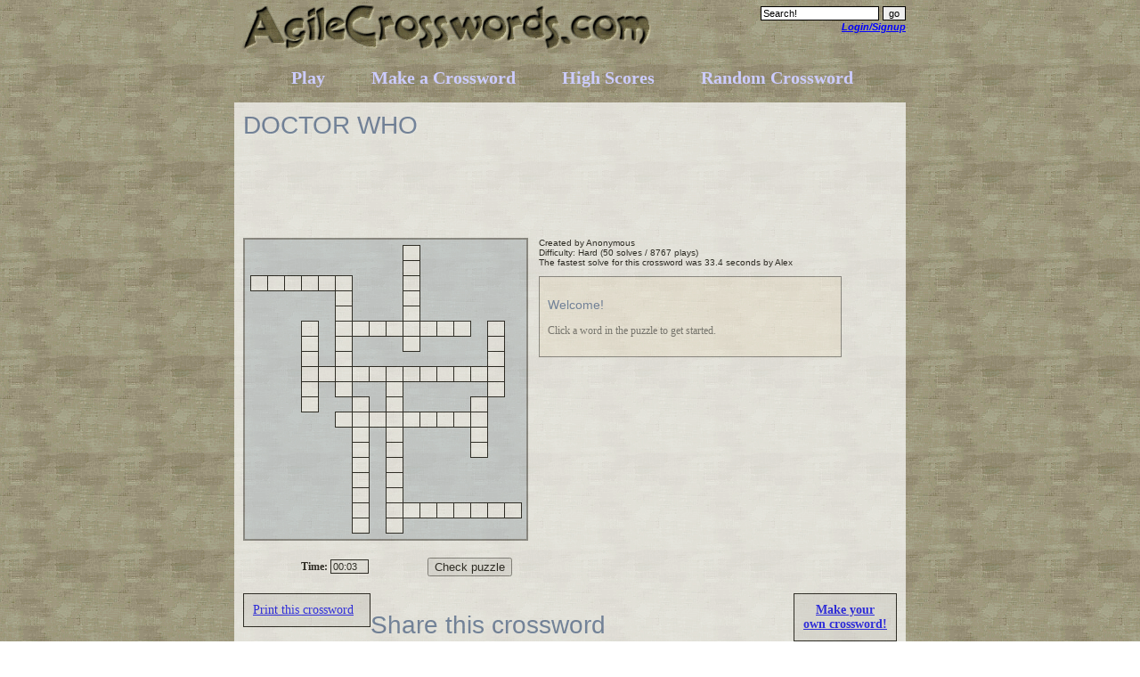

--- FILE ---
content_type: text/html
request_url: http://www.agilecrosswords.com/doctor-who/
body_size: 4453
content:
<!--#inc lude file="requestobjects.asp"-->

<html>
<head>
<title>DOCTOR WHO Crossword Puzzle :: AgileCrosswords.com</title>
<link rel="shortcut icon" href="/favicon.ico" />
<link rel="stylesheet" href="/style.css" type="text/css" />
<script src="/w4ftell.js"></script>
<script>
  (function(i,s,o,g,r,a,m){i['GoogleAnalyticsObject']=r;i[r]=i[r]||function(){
  (i[r].q=i[r].q||[]).push(arguments)},i[r].l=1*new Date();a=s.createElement(o),
  m=s.getElementsByTagName(o)[0];a.async=1;a.src=g;m.parentNode.insertBefore(a,m)
  })(window,document,'script','//www.google-analytics.com/analytics.js','ga');
  ga('create', 'UA-7615622-3', 'auto');
  ga('send', 'pageview');
</script>
<script data-goatcounter="https://agilecrosswords.goatcounter.com/count" async src="//gc.zgo.at/count.js"></script>
</head>
<body><div id="main">

<div class="fr r" style="padding-top:5px">
	<form method="get" action="/index.asp">
	<input type="hidden" name="page" value="search" />
	<input name="q" value="Search!" onfocus="this.value=''" />
	<input type="submit" value="go" />
	<div class="b" style="color:#ddeeff;font-style:italic;font-size:24px">
		 
			<a class="textad02link" href="/login/" title="Login/Signup to AgileCrosswords">Login/Signup</a>
		
	</div>
	<!--		<a href="/daily.asp?difficulty=1" title="Play an Easy Daily Crossword Puzzle">Easy Daily Crossword</a><br />		<a href="/daily.asp?difficulty=2" title="Play a Normal-Difficulty Daily Crossword Puzzle">Normal Daily Crossword</a><br />		<a href="/daily.asp?difficulty=3" title="Play a Hard Daily Crossword Puzzle">Hard Daily Crossword</a><br />		-->
	</form>
</div>
<div class="fr mside">
</div>
<div>
	<a href="/" title="AgileCrosswords Home"><img src="/images/logo.gif" style="border:0;height:60px" alt="AgileCrosswords" /></a>
</div>

<div id="nav">
	<ul>
	<li><a class="textad02link" href="/play/" title="View Available Crossword Puzzles">Play</a></li>
	<li><a class="textad02link" href="/free-crossword-puzzle-maker/" title="Make a Crossword Puzzle with our free Crossword Puzzle Maker">Make a Crossword</a></li>
	<li><a class="textad02link" href="/leaderboard/" title="View the Leaderboard's Top Crossword Solvers High Scores">High Scores</a></li>
	<li><a class="textad02link" href="/random-crossword/" title="Play a Random Crossword Puzzle">Random Crossword</a></li>
	</ul>
</div>

<div id="content">
	
<h1>DOCTOR WHO</h1>
<div id="waitmessage" class="answerboxstyle">
	This interactive crossword puzzle requires JavaScript and a reasonably recent web browser, such as Internet Explorer 5.5
	or later, Netscape 7, Mozilla Firefox, or Safari.  If you have disabled web page scripting, please re-enable it and refresh
	the page.
</div>


	<div style="margin-bottom:20px;">
	
	</div>


<script type="text/javascript"><!--
google_ad_client = "ca-pub-8674481747944985";
/* ac_cwbanner */
google_ad_slot = "6859608214";
google_ad_width = 728;
google_ad_height = 90;
//-->
</script>
<script type="text/javascript"
src="http://pagead2.googlesyndication.com/pagead/show_ads.js">
</script>

<table cellpadding="0" cellspacing="0" border="0"><tr>

<td class="crosswordarea"><table id="crossword" cellpadding="0" cellspacing="0" style="display: none; border-collapse: collapse;">
<script type="text/javascript">
<!--
	CrosswordWidth = 16;
	CrosswordHeight = 20;
	Words = 12;
	WordLength = new Array(12,9,8,8,6,11,9,8,7,6,5,4);
	Word = new Array("THEFACEOFBOE","DOCTORWHO","CYBERMEN","TIMELORD","TARDIS","CAPTAINJACK","TORCHWOOD","SLITHEEN","BADWOLF","MARTHA","DALEK","ROSE");
	Clue = new Array("LONG LIVING FRIEND OF THE DOCTOR","THE MAIN HERO 6,3","HUMANOID ROBOT VILLAINS","THE DOCTOR IS ONE OF THESE 4, 4","THE DOCTOR'S HOME","FUTURISTIC EARTH SPACEMAN 7,4","DOCTOR WHO SPIN OFF","ZIPPED UP EVIL ALIENS","SECRET CODE WORD OF SERIES ONE","THE DOCTOR'S COMPANION","NON HUMANOID ROBOTIC VILLAINS","THE DOCTOR'S COMPANION LOST ON A PARALLEL EARTH");
	WordX = new Array(3,5,8,5,0,8,6,5,9,3,14,13);
	WordY = new Array(9,12,18,6,3,9,11,3,1,6,6,11);
	LastHorizontalWord = 4;
-->
</script>

<script type="text/javascript" src="/js/ac.js"></script>
</table></td>

<td valign="top" style="padding-left: 1em;">

<div style="margin-bottom: 1em; font-size: x-small; font-family: Franklin Gothic Medium, Arial, Sans-Serif;">
	Created by Anonymous<br />
	Difficulty: Hard 
	(50 solves / 8767 plays)<br />
	
		The fastest solve for this crossword was 33.4 seconds 
		by Alex<br />
	
</div>

<div id="welcomemessage" class="answerboxstyle" style="display:none;">
<h3>Welcome!</h3>
<p>Click a word in the puzzle to get started.</p>
</div>

<div id="answerbox" class="answerboxstyle" style="display:none;">
<table><tr valign="top">
<td>
	<h3 id="wordlabel" style="text-transform:uppercase;margin:0;"> </h3>
	<div id="wordinfo" style="font-size:8pt;color:#808080"> </div>
	<div id="wordclue" class="cluebox"> </div>
	<div style="margin-top:1em;"><input id="wordentry" type="text" size="24"
	 style="font-weight: bold; text-transform:uppercase;"
	 onkeypress="WordEntryKeyPress(event)" onchange="WordEntryKeyPress(event)" autocomplete="off"></div>
	<div id="worderror" style="color:#c00000;font-weight:bold;display:none;margin-top:1em;"></div>
</td>
<td>
    <script type="text/javascript"><!--
    google_ad_client = "ca-pub-8674481747944985";
    /* ac_cwunit */
    google_ad_slot = "8336341412";
    google_ad_width = 125;
    google_ad_height = 125;
    //-->
    </script>
    <script type="text/javascript"
    src="http://pagead2.googlesyndication.com/pagead/show_ads.js">
    </script>
</td>
</tr></table>

<table border="0" cellspacing="0" cellpadding="0" width="100%" style="margin-top:1em;"><tr><td>
<button id="okbutton" type="button" class="button" onclick="OKClick();" style="font-weight: bold;">OK</button> &nbsp;
<button id="cancelbutton" type="button" class="button" onclick="DeselectCurrentWord();">Cancel</button>
</td><td align="right">
<button id="cheatbutton" type="button" class="button" onclick="CheatClick();">Cheat</button>
</td></tr></table>

</div>

<div id="congratulations" class="answerboxstyle" style="display:none;">
<h3>Congratulations!</h3>
<p>You have completed this crossword puzzle.</p>
<div id="submittable">
	<form method="post" action="/submit-score.asp" id=form1 name=form1>
	<input type="hidden" name="x" value="submit" />
	<table style="margin-left:50px">
	<tr><td><strong>Puzzle:</strong></td>
		<td><a href="/doctor-who/">DOCTOR WHO</a>
		<input type="hidden" name="f_puzzleid" value="609" /></td>
	</tr>
	<tr><td><strong>Time:</strong></td><td><div id="timerval"></div><input type="hidden" id="f_timer" name="f_timer" value="" /></td></tr>
	<tr><td><strong>Name:</strong></td><td>
		
			<input type="text" name="f_name" />
		
		</td></tr>
	<tr><td></td><td><input type="submit" value="Submit Score" / id=submit1 name=submit1></td></tr>
	</table>
	</form>
</div>
</div>

</td></tr></table>

<table style="margin-top:1em;"><tr>
	<td style="width:200px;text-align:center;">
		<strong>Time:</strong> 
		<input type="text" id="timerdisplay" size="5" disabled="true" />
	</td>
	<td><button id="checkbutton" type="button" onclick="CheckClick();" style="display: none;">Check puzzle</button></td>
</tr></table><br />

<div class="fr c" style="background-color:#eeeeee;padding:10px;border:1px solid black">
	<a style="font-weight:bold" href="/free-crossword-puzzle-maker/">Make your<br />own crossword!</a>
</div>
<div class="fl c" style="background-color:#eeeeee;padding:10px;border:1px solid black">

<a href="javascript:;" onclick="window.open('/printable/doctor-who/','','width=400,height=400,toolbar=0,location=0,status=0,menubar=0,scrollbars=1')">
Print this crossword</a> &nbsp;
</div>


<h1 style="margin:0;padding-top:20px">Share this crossword</h1>

Place this embed code on your website or blog to share the puzzle:<br />

<textarea readonly="readonly" style="margin-left:20px;width:400px;height:32px;font:11px Arial" onclick="this.select()" id=textarea1 name=textarea1>
<iframe style="border:0;width:400px;height:700px" src="http://www.agilecrosswords.com/embed/doctor-who/"></iframe><br />Made with <a href="http://www.agilecrosswords.com/">AgileCrosswords.com</a>
</textarea><br />


Or you can <a class="textad02link" href="javascript:void(0);" onclick="newWindow('/sendpage.asp?url='+document.location.href,'tell',400,300,'')" title="Tell a Friend by E-mail">E-mail This Puzzle</a> to someone.


<h1 style="margin:0;padding-top:20px">Related Crosswords</h1>
<div class="f2 gray">If you liked DOCTOR WHO, you might also like these crosswords:</div>
<a href="/doctor-who-crossword/">DOCTOR WHO CROSSWORD</a><br /><a href="/who-knows-joni-amp-mary/">WHO KNOWS JONI &amp; MARY</a><br /><a href="/who-am-i/">Who am I?</a><br /><a href="/who-are-these-people/">WHO ARE THESE PEOPLE?</a><br /><a href="/people-who-care/">People Who Care</a><br /><a href="/doctor-who-episodes-20052007/">Doctor Who Episodes 2005-2007</a><br /><a href="/doctor-who-quotes/">Doctor Who Quotes</a><br /><a href="/doctor-who-2/">DOCTOR WHO</a><br /><a href="/doctor-who-puzzle/">Doctor Who Puzzle</a><br /><a href="/doctor-who-series-four/">Doctor Who Series Four</a><br />

<script language="JavaScript" type="text/javascript"><!--
if (Initialized)
{
	document.getElementById("welcomemessage").style.display = "";
	document.getElementById("checkbutton").style.display = "";
	StartTimer();
}
//-->
</script>

	<div class="clr"></div>
</div>

Copyright &copy; 2026 <a href="http://www.playitontheweb.com/">PlayItOnTheWeb.com</a>
<div class="fr">
	<a href="/contact-us/" title="Contact AgileCrosswords">Contact Us</a>
</div>

</div>
</body>
</html>


--- FILE ---
content_type: text/html; charset=utf-8
request_url: https://www.google.com/recaptcha/api2/aframe
body_size: 268
content:
<!DOCTYPE HTML><html><head><meta http-equiv="content-type" content="text/html; charset=UTF-8"></head><body><script nonce="BFVjgqrgAFoCXP7zmYtbcQ">/** Anti-fraud and anti-abuse applications only. See google.com/recaptcha */ try{var clients={'sodar':'https://pagead2.googlesyndication.com/pagead/sodar?'};window.addEventListener("message",function(a){try{if(a.source===window.parent){var b=JSON.parse(a.data);var c=clients[b['id']];if(c){var d=document.createElement('img');d.src=c+b['params']+'&rc='+(localStorage.getItem("rc::a")?sessionStorage.getItem("rc::b"):"");window.document.body.appendChild(d);sessionStorage.setItem("rc::e",parseInt(sessionStorage.getItem("rc::e")||0)+1);localStorage.setItem("rc::h",'1769063434189');}}}catch(b){}});window.parent.postMessage("_grecaptcha_ready", "*");}catch(b){}</script></body></html>

--- FILE ---
content_type: text/plain
request_url: https://www.google-analytics.com/j/collect?v=1&_v=j102&a=747270211&t=pageview&_s=1&dl=http%3A%2F%2Fwww.agilecrosswords.com%2Fdoctor-who%2F&ul=en-us%40posix&dt=DOCTOR%20WHO%20Crossword%20Puzzle%20%3A%3A%20AgileCrosswords.com&sr=1280x720&vp=1280x720&_u=IEBAAEABAAAAACAAI~&jid=2067021041&gjid=1136994600&cid=733796506.1769063433&tid=UA-7615622-3&_gid=653298170.1769063433&_r=1&_slc=1&z=1518475521
body_size: -287
content:
2,cG-XYWB2Y412N